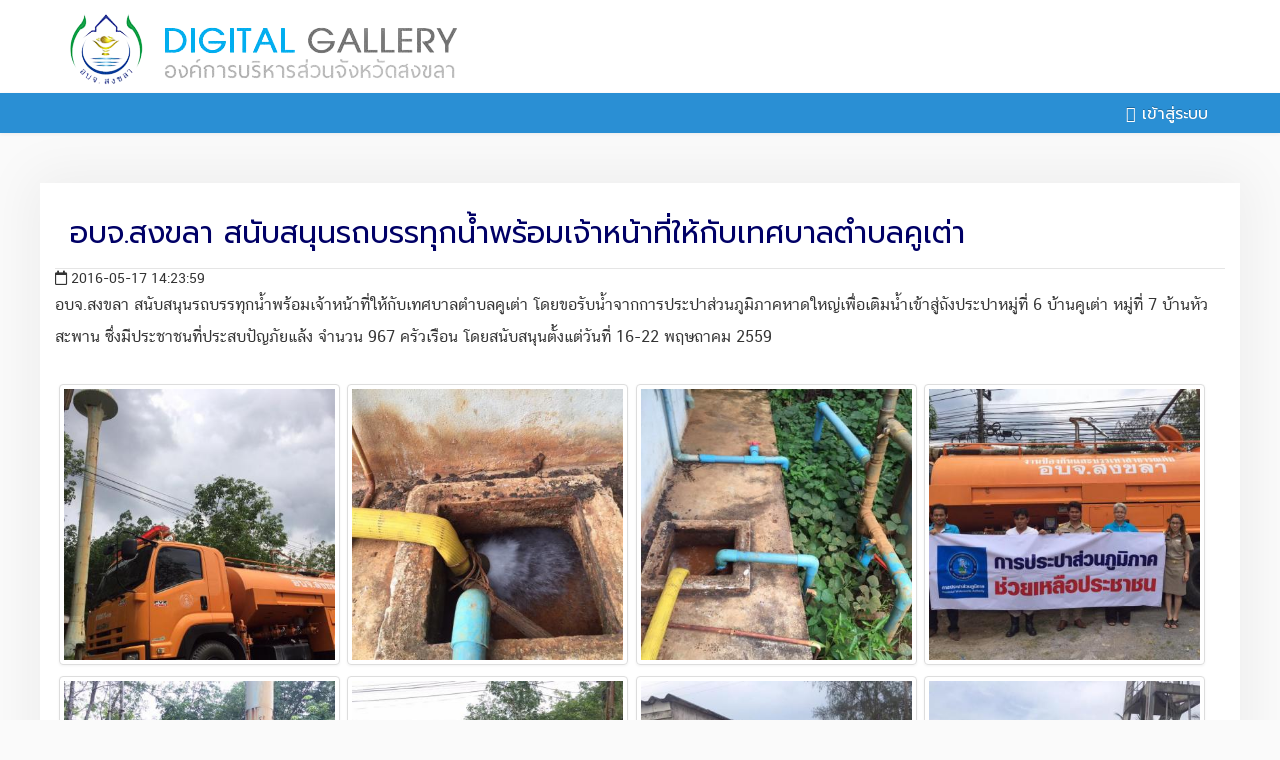

--- FILE ---
content_type: text/html; charset=UTF-8
request_url: https://gallery.songkhlapao.go.th/photo/2944
body_size: 2031
content:
<!DOCTYPE html>
<html lang='en'>
    <head>
		 
<meta property="og:image"content="/pict/48443/1200" />
<meta property="fb:app_id" content="155660828436449" />
        <meta name="viewport" content="width=device-width, initial-scale=1.0">
        <meta charset="utf-8">
        <title>อบจ.สงขลา สนับสนุนรถบรรทุกน้ำพร้อมเจ้าหน้าที่ให้กับเทศบาลตำบลคูเต่า</title>
        <!-- Global JS -->
<script src="/bundles/cfgallery/js/jquery_1.8.3.min.js"></script>
<script src="/bundles/cfgallery/js/application.js"></script>
<!-- jQuery from Google APIs -->
<!-- Bootstrap Integration -->        
<link href="/bundles/cfgallery/bootstrap/css/bootstrap.min.css" media="all" type="text/css" rel="stylesheet">
<link href="/bundles/cfgallery/bootstrap/css/bootstrap-responsive.min.css" media="all" type="text/css" rel="stylesheet">
<script src="/bundles/cfgallery/bootstrap/js/bootstrap.min.js"></script>
<link href="/bundles/cfgallery/css/gallery-manage.css" media="all" type="text/css" rel="stylesheet">
<link href="/bundles/cfgallery/css/style-custom.css" media="all" type="text/css" rel="stylesheet">
<link href="/bundles/cfgallery/css/font-awesome/css/font-awesome.min.css" media="all" type="text/css" rel="stylesheet">

<script src="/bundles/cfgallery/assets/colorbox/jquery.colorbox-min.js"></script><!--important-->
<script src="/bundles/cfgallery/assets/colorbox/loader.js"></script><!--important-->
                 <!-- Global CSS -->
<link href="/bundles/cfgallery/assets/colorbox/colorbox.css" media="all" type="text/css" rel="stylesheet">
<link href="/bundles/cfgallery/css/social.css" media="all" type="text/css" rel="stylesheet">
<link href="https://cdnjs.cloudflare.com/ajax/libs/font-awesome/5.13.0/css/all.min.css" rel="stylesheet">
<link href="https://fonts.googleapis.com/css?family=Prompt:300,400" rel="stylesheet">        
        
    </head>
    <body>
    	<header>
        	<div class="container">
				<a href="/"><img src="/bundles/cfgallery/img/logo.png"></a>
            </div>
        </header>

<div class="container-fluid" style="padding:0;">
    <div class="navbar navbar-inverse" style="margin:0;">
        <div class="navbar-inner">
        <div class="container">

            <!-- Responsive Integration -->
              <div class="container">
                <a href="#" type="button" class="btn btn-navbar" data-toggle="collapse" data-target=".nav-collapse">
                  <span class="icon-bar"></span>
                  <span class="icon-bar"></span>
                  <span class="icon-bar"></span>
                </a>
		    <div class="nav-collapse collapse">
            <ul class="nav">
                <li class="divider"></li>
				               
            </ul>
            
			<ul class="nav pull-right nav-pills">
								<li><a href="?login"><i class="far fa-sign-in" aria-hidden="true"></i>&nbsp;เข้าสู่ระบบ</a></li>
							</ul>
      	 </div>
       </div>
       </div>
    </div>
</div>
     
        <div class="warp home">

<script>
$(document).ready(function(){
    $("a.lightbox1").colorbox({
        rel:'group',
		iframe:true,
        innerWidth:'90%',
        innerHeight:'90%'
    });
})
</script>
<div class="container">
    <ul class="album thumbnails">
	<h1 class="entry-title">อบจ.สงขลา สนับสนุนรถบรรทุกน้ำพร้อมเจ้าหน้าที่ให้กับเทศบาลตำบลคูเต่า</h1><div class="meta-date"><i class="far fa-calendar"></i> 2016-05-17 14:23:59</div><div class="content-album">อบจ.สงขลา สนับสนุนรถบรรทุกน้ำพร้อมเจ้าหน้าที่ให้กับเทศบาลตำบลคูเต่า โดยขอรับน้ำจากการประปาส่วนภูมิภาคหาดใหญ่เพื่อเติมน้ำเข้าสู่ถังประปาหมู่ที่ 6 บ้านคูเต่า หมู่ที่ 7 บ้านหัวสะพาน ซึ่งมีประชาชนที่ประสบปัญภัยแล้ง จำนวน 967 ครัวเรือน โดยสนับสนุนตั้งแต่วันที่ 16-22 พฤษถาคม 2559</div><li>
                <div class="thumbnail"><a href="/photo/view/48440" class="lightbox1" rel="group" title="">
			<img src="/pic/48440/400"></a></div></li><li>
                <div class="thumbnail"><a href="/photo/view/48441" class="lightbox1" rel="group" title="">
			<img src="/pic/48441/400"></a></div></li><li>
                <div class="thumbnail"><a href="/photo/view/48442" class="lightbox1" rel="group" title="">
			<img src="/pic/48442/400"></a></div></li><li>
                <div class="thumbnail"><a href="/photo/view/48443" class="lightbox1" rel="group" title="">
			<img src="/pic/48443/400"></a></div></li><li>
                <div class="thumbnail"><a href="/photo/view/48444" class="lightbox1" rel="group" title="">
			<img src="/pic/48444/400"></a></div></li><li>
                <div class="thumbnail"><a href="/photo/view/48445" class="lightbox1" rel="group" title="">
			<img src="/pic/48445/400"></a></div></li><li>
                <div class="thumbnail"><a href="/photo/view/48446" class="lightbox1" rel="group" title="">
			<img src="/pic/48446/400"></a></div></li><li>
                <div class="thumbnail"><a href="/photo/view/48447" class="lightbox1" rel="group" title="">
			<img src="/pic/48447/400"></a></div></li><li>
                <div class="thumbnail"><a href="/photo/view/48448" class="lightbox1" rel="group" title="">
			<img src="/pic/48448/400"></a></div></li>    </ul>   
</div>

<div class="seed-social -bottom">
	<div class="facebook"><a href="https://www.facebook.com/sharer/sharer.php?u=https://gallery.songkhlapao.go.th/photo/2944" target="seed-social"><i class="fab fa-facebook" aria-hidden="true"></i><span class="text">Facebook</span></a></div>
	<div class="twitter"><a href="https://twitter.com/share?url=https://gallery.songkhlapao.go.th/photo/2944%2F&amp;text=" target="seed-social"><i class="fab fa-twitter" aria-hidden="true"></i><span class="text">Twitter</span><span class="count"></span></a></div>
	<div class="google-plus"><a href="https://plus.google.com/share?url=https://gallery.songkhlapao.go.th/photo/2944" target="seed-social"><i class="fab fa-google-plus" aria-hidden="true"></i><span class="text">Google+</span><span class="count"></span></a></div>
	<div class="line"><a href="https://lineit.line.me/share/ui?url=https://gallery.songkhlapao.go.th/photo/2944" target="seed-social"><i class="far fa-comment" aria-hidden="true"></i><span class="text">Line</span><span class="count"></span></a></div>
</div>
		</div>

        <footer>
        	<div class="container">
				<h2>ระบบคลังภาพดิจิตอล</h2>
                <h3>องค์การบริหารส่วนจังหวัดสงขลา</h3>
            </div>
        </footer>
<script src="/bundles/cfgallery/js/jquery-ui-1.9.1.custom.js"></script>
<script src="/bundles/cfgallery/js/pictures_management.js"></script>
<script src="/bundles/cfgallery/js/slimScroll.js"></script>
<script src="/bundles/cfgallery/js/pictures_management_view.js"></script>
    </body>
</html>


--- FILE ---
content_type: text/css
request_url: https://gallery.songkhlapao.go.th/bundles/cfgallery/css/gallery-manage.css
body_size: 462
content:
/* 
    Document   : gallery-manage.css
    Created on : 26 oct. 2012, 23:22:27
    Author     : famille
    Description:
        Purpose of the stylesheet follows.
*/

.actionButtons{
    margin-top: 5px;
    padding-top : 2px;
    border-top: 1px solid #d5d5d5;
}
.actionButtons span{
    cursor: pointer;
}

.imageBank {
    /*border-right: 1px solid #E5E5E5;*/
}

#imgdetails{
    /*height: 80%;
    overflow-y: hidden;*/
}
#imgdetails img{
    width: 100%;
    background: url("../img/ajax-loader.gif") no-repeat scroll center center transparent;
}

.spinner{
    background: url("../img/ajax-loader.gif") no-repeat scroll center center transparent;
    border: 1px solid #DDDDDD;
    border-radius: 4px 4px 4px 4px;
    box-shadow: 0 1px 1px rgba(0, 0, 0, 0.075);
    display: block;
    margin: 0 0 18px 18px;
    min-height: 50px;
    min-width: 50px;
    padding: 4px;
}


--- FILE ---
content_type: application/javascript
request_url: https://gallery.songkhlapao.go.th/bundles/cfgallery/assets/colorbox/loader.js
body_size: 126
content:
$(document).ready(function(){
    
    $("a.lightbox").colorbox({
        rel:'group',
        maxWidth:'90%',
        maxHeight:'90%'
    });
    
})